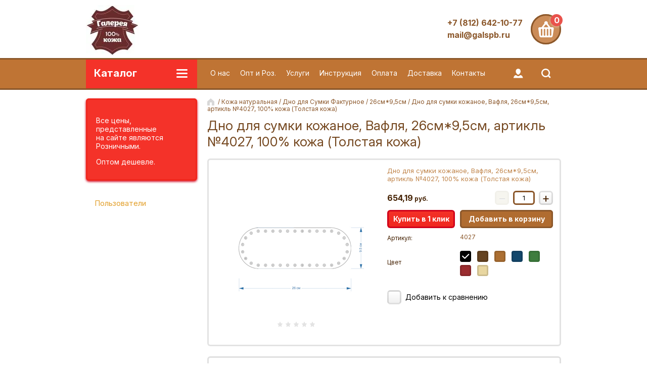

--- FILE ---
content_type: text/html; charset=utf-8
request_url: https://galspb.ru/dno-dlya-sumki-kozhanoe-vaflya-26sm-9-5sm-artikl-no4027-100-kozha-tolstaya-kozha
body_size: 17163
content:

	<!doctype html><html lang="ru"><head><meta charset="utf-8"><meta name="robots" content="all"/><title>Дно для сумки кожаное, Вафля, 26см*9,5см, артикль №4027, 100% кожа (Толстая кожа)</title><meta name="description" content="Дно для сумки кожаное, Вафля, 26см*9,5см, артикль №4027, 100% кожа (Толстая кожа)"><meta name="keywords" content="Дно для сумки кожаное, Вафля, 26см*9,5см, артикль №4027, 100% кожа (Толстая кожа) , кожаное дно, дно из кожи, кожаное дно для сумки, толстая кожа"><meta name="SKYPE_TOOLBAR" content="SKYPE_TOOLBAR_PARSER_COMPATIBLE"><meta name="viewport" content="width=device-width, initial-scale=1.0, maximum-scale=1.0, user-scalable=no"><meta name="format-detection" content="telephone=no"><meta http-equiv="x-rim-auto-match" content="none"><link rel="preconnect" href="https://fonts.googleapis.com"><link rel="preconnect" href="https://fonts.gstatic.com" crossorigin><link href="https://fonts.googleapis.com/css2?family=Inter:ital,opsz,wght@0,14..32,100..900;1,14..32,100..900&display=swap" rel="stylesheet"><link rel="stylesheet" href="/g/css/styles_articles_tpl.css"><script src="/g/libs/jquery/1.10.2/jquery.min.js"></script><meta name="yandex-verification" content="1b6919bb1eaf64bb" />
<meta name="yandex-verification" content="1b6919bb1eaf64bb" />
<meta name="google-site-verification" content="I4lapi1F_kquVgwk3zhQak3kKpV0We91xD04HbBmhao" />
<meta name="yandex-verification" content="e4fa1921d633b744" />

            <!-- 46b9544ffa2e5e73c3c971fe2ede35a5 -->
            <script src='/shared/s3/js/lang/ru.js'></script>
            <script src='/shared/s3/js/common.min.js'></script>
        <link rel='stylesheet' type='text/css' href='/shared/s3/css/calendar.css' /><link rel='stylesheet' type='text/css' href='/shared/highslide-4.1.13/highslide.min.css'/>
<script type='text/javascript' src='/shared/highslide-4.1.13/highslide-full.packed.js'></script>
<script type='text/javascript'>
hs.graphicsDir = '/shared/highslide-4.1.13/graphics/';
hs.outlineType = null;
hs.showCredits = false;
hs.lang={cssDirection:'ltr',loadingText:'Загрузка...',loadingTitle:'Кликните чтобы отменить',focusTitle:'Нажмите чтобы перенести вперёд',fullExpandTitle:'Увеличить',fullExpandText:'Полноэкранный',previousText:'Предыдущий',previousTitle:'Назад (стрелка влево)',nextText:'Далее',nextTitle:'Далее (стрелка вправо)',moveTitle:'Передвинуть',moveText:'Передвинуть',closeText:'Закрыть',closeTitle:'Закрыть (Esc)',resizeTitle:'Восстановить размер',playText:'Слайд-шоу',playTitle:'Слайд-шоу (пробел)',pauseText:'Пауза',pauseTitle:'Приостановить слайд-шоу (пробел)',number:'Изображение %1/%2',restoreTitle:'Нажмите чтобы посмотреть картинку, используйте мышь для перетаскивания. Используйте клавиши вперёд и назад'};</script>
<link rel="icon" href="/favicon.ico" type="image/x-icon">

<link rel='stylesheet' type='text/css' href='/t/images/__csspatch/5/patch.css'/>

<!--s3_require-->
<link rel="stylesheet" href="/g/basestyle/1.0.1/user/user.css" type="text/css"/>
<link rel="stylesheet" href="/g/basestyle/1.0.1/user/user.green.css" type="text/css"/>
<script type="text/javascript" src="/g/basestyle/1.0.1/user/user.js" async></script>
<!--/s3_require-->
			
		
		
		
			<link rel="stylesheet" type="text/css" href="/g/shop2v2/default/css/theme.less.css">		
			<script type="text/javascript" src="/g/printme.js"></script>
		<script type="text/javascript" src="/g/shop2v2/default/js/tpl.js"></script>
		<script type="text/javascript" src="/g/shop2v2/default/js/baron.min.js"></script>
		
			<script type="text/javascript" src="/g/shop2v2/default/js/shop2.2.js"></script>
		
	<script type="text/javascript">shop2.init({"productRefs": {"1111636902":{"cvet_644":{"76261016":["1479304102"]},"plosad_":{"2.470000":["1479304102"]},"karton":{"76276816":["1479304102"]},"paket":{"103785616":["1479304102"]},"razmer1":{"111587416":["1479304102"]},"s_rezki":{"111800416":["1479304102"]},"kol_vo_nozej":{"111771816":["1479304102"]},"kol_vo_v_upak_":{"111772216":["1479304102"]},"artikl_":{"99563502":["1479304102"]},"gruppa_sortrovki":{"115840616":["1479304102"]},"tisnenie1":{"98047102":["1479304102"]}}},"apiHash": {"getPromoProducts":"4b0ab117f98c45677bb22c643ae7df22","getSearchMatches":"2754cdd94f85531ab2865895bf4db4e7","getFolderCustomFields":"26fd31b02a49b8f0ea64cdd499fb20c8","getProductListItem":"c082df07188c95b2d7b3c329a7877498","cartAddItem":"161cca067ffc528d926578b8c6cfe729","cartRemoveItem":"e3d5adfff853194c0d909762b50bfb2b","cartUpdate":"ce13874f6edc2043b5f1c06db6c6f076","cartRemoveCoupon":"7b4458fba8aa5c4dc03a98327de1d933","cartAddCoupon":"bdd2f853d9702032a9851e536b0df9f0","deliveryCalc":"7e2d9eb3fc9d24b2b3ec272ff01cc8b7","printOrder":"bbfe5e6f5d8843cd67a963d14d4f9d13","cancelOrder":"bebf830025cefcd5c418ad953c42507b","cancelOrderNotify":"54ae9245a67123946f78e03132abb767","repeatOrder":"8d145d50c648b7e3863fc185cbf3895f","paymentMethods":"de1a3a429a99cef0cd44fec25e542332","compare":"c9a1247eaef74c059e99af36bcb9cac8"},"hash": null,"verId": 1806148,"mode": "product","step": "","uri": "/shop","IMAGES_DIR": "/d/","my": {"list_picture_enlarge":true,"accessory":"\u0410\u043a\u0441\u0441\u0435\u0441\u0441\u0443\u0430\u0440\u044b","kit":"\u041d\u0430\u0431\u043e\u0440","recommend":"\u0420\u0435\u043a\u043e\u043c\u0435\u043d\u0434\u0443\u0435\u043c\u044b\u0435","similar":"\u041f\u043e\u0445\u043e\u0436\u0438\u0435","modification":"\u041c\u043e\u0434\u0438\u0444\u0438\u043a\u0430\u0446\u0438\u0438","unique_values":true,"pricelist_options_toggle":true,"buy_alias":"\u0414\u043e\u0431\u0430\u0432\u0438\u0442\u044c \u0432 \u043a\u043e\u0440\u0437\u0438\u043d\u0443"},"shop2_cart_order_payments": 3,"cf_margin_price_enabled": 0,"maps_yandex_key":"","maps_google_key":""});</script>
<style type="text/css">.product-item-thumb {width: 180px;}.product-item-thumb .product-image, .product-item-simple .product-image {height: 160px;width: 180px;}.product-item-thumb .product-amount .amount-title {width: 84px;}.product-item-thumb .product-price {width: 130px;}.shop2-product .product-side-l {width: 180px;}.shop2-product .product-image {height: 160px;width: 180px;}.shop2-product .product-thumbnails li {width: 50px;height: 50px;}</style>
 <link rel="stylesheet" href="/t/v846/images/theme3/theme.scss.css"><!--[if lt IE 10]><script src="/g/libs/ie9-svg-gradient/0.0.1/ie9-svg-gradient.min.js"></script><script src="/g/libs/jquery-placeholder/2.0.7/jquery.placeholder.min.js"></script><script src="/g/libs/jquery-textshadow/0.0.1/jquery.textshadow.min.js"></script><script src="/g/s3/misc/ie/0.0.1/ie.js"></script><![endif]--><!--[if lt IE 9]><script src="/g/libs/html5shiv/html5.js"></script><![endif]--><link rel="stylesheet" href="/t/v846/images/bdr_style.scss.css"></head><body class="sand"><div class="site-wrapper"><div class="block-user-wr"><div class="block-user-in">
	<div class="block-user-close">Назад</div>
	<div class="block-user-title">Вход / Регистрация</div>
	<div class="block-user-body">
					<form method="post" action="/users-1">
				<input type="hidden" name="mode" value="login">
				<div class="field name">
					<label class="field-title" for="login">Логин:</label>
					<label class="input"><input type="text" name="login" id="login" tabindex="1" value=""></label>
				</div>
				<div class="field password clear-self">
					<label class="field-title" for="password">Пароль:</label>
					<label class="input"><input type="password" name="password" id="password" tabindex="2" value=""></label>
				</div>
				<div class="field forgot-link">
					<a href="/users-1/forgot_password" class="forgot">Забыли пароль?</a>
				</div>
				<div class="field">
					<button type="submit" class="btn-variant2">Войти</button>
				</div>
				<div class="field">
					<a href="/users-1/register" class="register btn-variant1">Регистрация</a>
				</div>
			<re-captcha data-captcha="recaptcha"
     data-name="captcha"
     data-sitekey="6LddAuIZAAAAAAuuCT_s37EF11beyoreUVbJlVZM"
     data-lang="ru"
     data-rsize="invisible"
     data-type="image"
     data-theme="light"></re-captcha></form>
			</div>
</div></div><div class="mobile-menu-block-wr"><div class="mobile-menu-block-in"><div class="mobile-menu-block-close-btn"></div><div class="folders-block-mobile-wr"><div class="folders-block-mobile-title">Каталог</div><div class="waSlideCateg-nav"><ul class="left-categor"><li class="sublevel i-am-menu-item"><a class="has_sublayer" href="/shop/folder/kozha-naturalnaya">Кожа натуральная</a><ul><li class="parent-item"><a href="/shop/folder/kozha-naturalnaya">Кожа натуральная</a></li><li class="sublevel i-am-menu-item"><a class="has_sublayer" href="/applikacii-prishivnye-iz-kozhi">Аппликации пришивные из кожи</a><ul><li class="parent-item"><a href="/applikacii-prishivnye-iz-kozhi">Аппликации пришивные из кожи</a></li><li ><a href="/applikacii-prishivnye-iz-kozhi-c-otverstiyami">Аппликации пришивные из кожи c отверстиями</a></li><li ><a href="/applikacii-prishivnye-iz-kozhi-gruppovye">Аппликации пришивные из кожи групповые</a></li></ul></li><li class="sublevel i-am-menu-item"><a class="has_sublayer" href="/shop/folder/termoapplikatsiya-s-tisneniyem">Термоаппликация с тиснением</a><ul><li class="parent-item"><a href="/shop/folder/termoapplikatsiya-s-tisneniyem">Термоаппликация с тиснением</a></li><li ><a href="/termoapplikaciya-s-tisneniem-otdelnye">Термоаппликация с тиснением отдельные</a></li><li ><a href="/termoapplikaciya-s-tisneniem-gruppovye">Термоаппликация с тиснением групповые</a></li></ul></li><li ><a href="/termoapplikatsiya-serebro/zoloto">Термоаппликация серебро/золото</a></li><li ><a href="/termoapplikatsiya-bez-tisneniya">Термоаппликация без тиснения</a></li><li ><a href="/termozaplatki-iz-kozhi">Термозаплатки из кожи</a></li><li class="sublevel i-am-menu-item"><a class="has_sublayer" href="/zaplatki-iz-kozhi-prishivnye-s-perforaciej">Заплатки из кожи пришивные с перфорацией</a><ul><li class="parent-item"><a href="/zaplatki-iz-kozhi-prishivnye-s-perforaciej">Заплатки из кожи пришивные с перфорацией</a></li><li ><a href="/1-shtuka-v-upakovke">1 штука в Упаковке</a></li><li class="sublevel i-am-menu-item"><a class="has_sublayer" href="/2-shtuki-v-upakovke">2 штуки в Упаковке</a><ul><li class="parent-item"><a href="/2-shtuki-v-upakovke">2 штуки в Упаковке</a></li><li ><a href="/odinakovye-v-upakovke">Одинаковые в упаковке</a></li><li ><a href="/raznoj-shiriny-v-upakovke">Разной ширины в упаковке</a></li></ul></li><li class="sublevel i-am-menu-item"><a class="has_sublayer" href="/3-shtuki-v-upakovke">3 штуки в Упаковке</a><ul><li class="parent-item"><a href="/3-shtuki-v-upakovke">3 штуки в Упаковке</a></li><li ><a href="/raznyj-tip-no-odnoj-shiriny-v-upakovke">Разный Тип, но одной ширины в упаковке</a></li><li ><a href="/odnogo-tipa-no-raznoj-shiriny-v-upakovke">Одного Типа, но разной ширины в упаковке</a></li></ul></li><li class="sublevel i-am-menu-item"><a class="has_sublayer" href="/4-shtuki-v-upakovke">4 штуки в Упаковке</a><ul><li class="parent-item"><a href="/4-shtuki-v-upakovke">4 штуки в Упаковке</a></li><li ><a href="/raznyj-tip-no-odnoj-shiriny-v-upakovke-1">Разный Тип, но одной ширины в упаковке</a></li><li ><a href="/odnogo-tipa-no-raznoj-shiriny-v-upakovke-1">Одного Типа, но разной ширины в упаковке</a></li></ul></li><li ><a href="/treugolniki-ravnobedrennye">Треугольники равнобедренные</a></li><li ><a href="/ovaly-iz-kozhi-prishivnye-s-perforaciej-dlya-loktej-i-kolenej">Овалы из кожи пришивные с перфорацией для локтей и коленей</a></li></ul></li><li ><a href="/shop/folder/kozha-v-listakh">Кожа в листах</a></li><li ><a href="/kozha-v-listah-fakturnaya">Кожа в листах Фактурная</a></li><li ><a href="/shnur-iz-kozhi">Шнур из кожи</a></li><li ><a href="/dno-dlya-sumki-1">Дно для Сумки</a></li><li class="sublevel i-am-menu-item"><a class="has_sublayer" href="/dno-dlya-sumki-fakturnoe">Дно для Сумки Фактурное</a><ul><li class="parent-item"><a href="/dno-dlya-sumki-fakturnoe">Дно для Сумки Фактурное</a></li><li ><a href="/21-6sm-12-2sm">21,6см*12,2см</a></li><li ><a href="/26sm-9-5sm">26см*9,5см</a></li><li ><a href="/20-5sm-8sm">20,5см*8см</a></li><li ><a href="/11sm-4-2sm">11см*4,2см</a></li><li ><a href="/20sm-10sm">20см*10см</a></li></ul></li><li ><a href="/kryshechki-dlya-sumok">Крышечки для сумок</a></li><li class="sublevel i-am-menu-item"><a class="has_sublayer" href="/kryshechka-dlya-sumki-fakturnaya">Крышечка для сумки Фактурная</a><ul><li class="parent-item"><a href="/kryshechka-dlya-sumki-fakturnaya">Крышечка для сумки Фактурная</a></li><li ><a href="/19-4sm-16-5sm">19,4см*16,5см</a></li><li ><a href="/20-4sm-17-2sm">20,4см*17,2см</a></li><li ><a href="/13sm-15sm">13см*15см</a></li><li ><a href="/20sm-18sm">20см*18см</a></li><li ><a href="/20sm-18sm-s-pologimi-krayami">20см*18см с пологими краями</a></li></ul></li><li ><a href="/nabor-dno-i-kryshka-dlya-sumok">Набор Дно и Крышка для сумок</a></li><li class="sublevel i-am-menu-item"><a class="has_sublayer" href="/nabor-kryshka-fakturnaya-i-dno-dlya-sumok">Набор Крышка Фактурная и Дно для сумок</a><ul><li class="parent-item"><a href="/nabor-kryshka-fakturnaya-i-dno-dlya-sumok">Набор Крышка Фактурная и Дно для сумок</a></li><li ><a href="/kryshka-fakturnaya-15sm-13sm-i-dno-11sm-4-2sm">Крышка Фактурная 15см*13см и Дно 11см*4,2см</a></li><li ><a href="/kryshka-fakturnaya-18sm-20sm-s-pologimi-krayami-i-dno-20sm-10sm">Крышка Фактурная 18см*20см с пологими краями и Дно 20см*10см</a></li><li ><a href="/kryshka-fakturnaya-18sm-20sm-i-dno-20sm-10sm">Крышка Фактурная 18см*20см и Дно 20см*10см</a></li></ul></li><li ><a href="/utyazhka-dlya-sumki">Утяжка для Сумки</a></li><li class="sublevel i-am-menu-item"><a class="has_sublayer" href="/zastezhka-petelki-nabory">Застежка, Петельки, Наборы</a><ul><li class="parent-item"><a href="/zastezhka-petelki-nabory">Застежка, Петельки, Наборы</a></li><li ><a href="/zastezhka">Застежка</a></li><li ><a href="/petelki">Петельки</a></li><li ><a href="/nabor">Набор</a></li></ul></li><li class="sublevel i-am-menu-item"><a class="has_sublayer" href="/ruchki-dlya-sumki">Ручки для Сумки</a><ul><li class="parent-item"><a href="/ruchki-dlya-sumki">Ручки для Сумки</a></li><li ><a href="/ruchki-dlya-sumki-no6">Ручки для Сумки №6</a></li><li ><a href="/ruchki-dlya-sumki-no5">Ручки для Сумки №5</a></li><li ><a href="/ruchki-dlya-sumki-no4">Ручки для Сумки №4</a></li><li ><a href="/ruchki-dlya-sumki-no3">Ручки для Сумки №3</a></li><li ><a href="/ruchki-dlya-sumki-no2">Ручки для Сумки №2</a></li><li ><a href="/ruchki-dlya-sumki-no1">Ручки для Сумки №1</a></li></ul></li><li class="sublevel i-am-menu-item"><a class="has_sublayer" href="/polosa-remen-iz-kozhi">Полоса (Ремень) из кожи</a><ul><li class="parent-item"><a href="/polosa-remen-iz-kozhi">Полоса (Ремень) из кожи</a></li><li ><a href="/polosa-remen-1-5-sm-shirinoy">Полоса (Ремень) 1,5 см шириной</a></li><li ><a href="/polosa-remen-2-0-sm-shirinoy">Полоса (Ремень) 2,0 см шириной</a></li><li ><a href="/polosa-remen-2-5-sm-shirinoy">Полоса (Ремень) 2,5 см шириной</a></li><li ><a href="/polosa-remen-3-0-sm-shirinoy">Полоса (Ремень) 3,0 см шириной</a></li></ul></li><li ><a href="/obrezki-kozhanyye">Обрезки кожаные</a></li></ul></li><li class="sublevel i-am-menu-item"><a class="has_sublayer" href="/shop/folder/zamsha-naturalnaya">Замша натуральная</a><ul><li class="parent-item"><a href="/shop/folder/zamsha-naturalnaya">Замша натуральная</a></li><li ><a href="/termoapplikatsiya-s-tisneniyem-iz-zamshi">Термоаппликация с тиснением из замши</a></li><li ><a href="/termoapplikatsiya-bez-tisneniya-iz-zamshy">Термоаппликация без тиснения из замшы</a></li><li ><a href="/termozaplatki-iz-zamshi-1">Термозаплатки из замши</a></li><li class="sublevel i-am-menu-item"><a class="has_sublayer" href="/zaplatki-iz-zamshi-prishivnye-s-perforaciej">Заплатки из замши пришивные с перфорацией</a><ul><li class="parent-item"><a href="/zaplatki-iz-zamshi-prishivnye-s-perforaciej">Заплатки из замши пришивные с перфорацией</a></li><li ><a href="/1-shtuka-v-upakovke-1">1 штука в Упаковке</a></li><li class="sublevel i-am-menu-item"><a class="has_sublayer" href="/2-shtuki-v-upakovke-1">2 штуки в Упаковке</a><ul><li class="parent-item"><a href="/2-shtuki-v-upakovke-1">2 штуки в Упаковке</a></li><li ><a href="/odinakovye-v-upakovke-1">Одинаковые в упаковке</a></li><li ><a href="/raznoj-shiriny-v-upakovke-1">Разной ширины в упаковке</a></li></ul></li><li class="sublevel i-am-menu-item"><a class="has_sublayer" href="/3-shtuki-v-upakovke-1">3 штуки в Упаковке</a><ul><li class="parent-item"><a href="/3-shtuki-v-upakovke-1">3 штуки в Упаковке</a></li><li ><a href="/raznyj-tip-no-odnoj-shiriny-v-upakovke-2">Разный Тип, но одной ширины в упаковке</a></li><li ><a href="/odnogo-tipa-no-raznoj-shiriny-v-upakovke-2">Одного Типа, но разной ширины в упаковке</a></li></ul></li><li class="sublevel i-am-menu-item"><a class="has_sublayer" href="/4-shtuki-v-upakovke-1">4 штуки в Упаковке</a><ul><li class="parent-item"><a href="/4-shtuki-v-upakovke-1">4 штуки в Упаковке</a></li><li ><a href="/shop/folder/raznyj-tip-no-odnoj-shiriny-v-upakovke">Разный Тип, но одной ширины в упаковке</a></li><li ><a href="/shop/folder/odnogo-tipa-no-raznoj-shiriny-v-upakovke">Одного Типа, но разной ширины в упаковке</a></li></ul></li><li ><a href="/treugolniki-ravnobedrennye-1">Треугольники равнобедренные</a></li><li ><a href="/ovaly-iz-zamshi-prishivnye-s-perforaciej-dlya-loktej-i-kolenej">Овалы из замши пришивные с перфорацией для локтей и коленей</a></li></ul></li><li ><a href="/shop/folder/zamsha-v-listakh">Замша в листах</a></li><li ><a href="/shop/folder/shnur-iz-zamshi">Шнур из замши</a></li><li class="sublevel i-am-menu-item"><a class="has_sublayer" href="/polosa-remen-iz-zamshi">Полоса (Ремень) из замши</a><ul><li class="parent-item"><a href="/polosa-remen-iz-zamshi">Полоса (Ремень) из замши</a></li><li ><a href="/shop/folder/polosa-remen-2-0-sm-shirinoy-2">Полоса (Ремень) 1,5 см шириной</a></li><li ><a href="/shop/folder/polosa-remen-2-0-sm-shirinoy">Полоса (Ремень) 2,0 см шириной</a></li><li ><a href="/shop/folder/polosa-remen-2-0-sm-shirinoy-1">Полоса (Ремень) 2,5 см шириной</a></li><li ><a href="/shop/folder/polosa-remen-2-5-sm-shirinoy">Полоса (Ремень) 3,0 см шириной</a></li></ul></li><li ><a href="/obrezki-zamshevyye">Обрезки замшевые</a></li></ul></li></ul></div></div></div></div><header role="banner" class="site-header"><div class="site-header-in"><div class="company-block"><a class="company-logo" href="http://galspb.ru"  title="На главную страницу"><img src=/thumb/2/B7mkDqzy0EZ-_6vFruwU1g/115r100/d/239128_0686_0.jpg alt="/"></a><div class="company-name-wr"><div class="company-name"></div></div></div><div class="company-contacts "><div class="top-address"><span class="address-ico"></span>188662 Лен. область, Всеволожский район, пос. Мурино, улица Лесная, дом 3</div><div class="top-phone"><div><a href="tel:+7 (812) 642-10-77">+7 (812) 642-10-77</a></div><div><a href="tel:mail@galspb.ru">mail@galspb.ru</a></div></div></div><div id="shop2-cart-preview" class="cart-wr">
	<div class="cart-in">
		<div class="close-btn"></div>
		<div class="cart-btn">
			<div class="cart-btn-amount-total">0</div>
		</div>
		<div class="cart-right">
			<div class="cart-amount-total">0 <span>шт</span></div>
			<span class="cart-amount-sum">0,00 <span>руб.</span></span>
		</div>
		<a href="/shop/cart" class="cart-link">Оформить заказ</a>
	</div>
</div><!-- Cart Preview --></div></header> <!-- .site-header --><div class="menu-panel-wr"><div class="folder-block-wr"><div class="folder-block-title-wr"><div class="folder-block-title-in"><div class="folder-block-title"><span>Каталог</span><div class="folder-title-ico"></div></div></div></div><div class="folders-block"><ul class="folders-ul"><li class="opened"><a href="/shop/folder/kozha-naturalnaya" ><span>Кожа натуральная</span></a><ul class="level-2"><li><a href="/applikacii-prishivnye-iz-kozhi" ><span>Аппликации пришивные из кожи</span></a><ul class="level-3"><li><a href="/applikacii-prishivnye-iz-kozhi-c-otverstiyami" ><span>Аппликации пришивные из кожи c отверстиями</span></a></li><li><a href="/applikacii-prishivnye-iz-kozhi-gruppovye" ><span>Аппликации пришивные из кожи групповые</span></a></li></ul></li><li><a href="/shop/folder/termoapplikatsiya-s-tisneniyem" ><span>Термоаппликация с тиснением</span></a><ul class="level-3"><li><a href="/termoapplikaciya-s-tisneniem-otdelnye" ><span>Термоаппликация с тиснением отдельные</span></a></li><li><a href="/termoapplikaciya-s-tisneniem-gruppovye" ><span>Термоаппликация с тиснением групповые</span></a></li></ul></li><li><a href="/termoapplikatsiya-serebro/zoloto" ><span>Термоаппликация серебро/золото</span></a></li><li><a href="/termoapplikatsiya-bez-tisneniya" ><span>Термоаппликация без тиснения</span></a></li><li><a href="/termozaplatki-iz-kozhi" ><span>Термозаплатки из кожи</span></a></li><li><a href="/zaplatki-iz-kozhi-prishivnye-s-perforaciej" ><span>Заплатки из кожи пришивные с перфорацией</span></a><ul class="level-3"><li><a href="/1-shtuka-v-upakovke" ><span>1 штука в Упаковке</span></a></li><li><a href="/2-shtuki-v-upakovke" ><span>2 штуки в Упаковке</span></a><ul class="level-4"><li><a href="/odinakovye-v-upakovke" ><span>Одинаковые в упаковке</span></a></li><li><a href="/raznoj-shiriny-v-upakovke" ><span>Разной ширины в упаковке</span></a></li></ul></li><li><a href="/3-shtuki-v-upakovke" ><span>3 штуки в Упаковке</span></a><ul class="level-4"><li><a href="/raznyj-tip-no-odnoj-shiriny-v-upakovke" ><span>Разный Тип, но одной ширины в упаковке</span></a></li><li><a href="/odnogo-tipa-no-raznoj-shiriny-v-upakovke" ><span>Одного Типа, но разной ширины в упаковке</span></a></li></ul></li><li><a href="/4-shtuki-v-upakovke" ><span>4 штуки в Упаковке</span></a><ul class="level-4"><li><a href="/raznyj-tip-no-odnoj-shiriny-v-upakovke-1" ><span>Разный Тип, но одной ширины в упаковке</span></a></li><li><a href="/odnogo-tipa-no-raznoj-shiriny-v-upakovke-1" ><span>Одного Типа, но разной ширины в упаковке</span></a></li></ul></li><li><a href="/treugolniki-ravnobedrennye" ><span>Треугольники равнобедренные</span></a></li><li><a href="/ovaly-iz-kozhi-prishivnye-s-perforaciej-dlya-loktej-i-kolenej" ><span>Овалы из кожи пришивные с перфорацией для локтей и коленей</span></a></li></ul></li><li><a href="/shop/folder/kozha-v-listakh" ><span>Кожа в листах</span></a></li><li><a href="/kozha-v-listah-fakturnaya" ><span>Кожа в листах Фактурная</span></a></li><li><a href="/shnur-iz-kozhi" ><span>Шнур из кожи</span></a></li><li><a href="/dno-dlya-sumki-1" ><span>Дно для Сумки</span></a></li><li class="opened"><a href="/dno-dlya-sumki-fakturnoe" ><span>Дно для Сумки Фактурное</span></a><ul class="level-3"><li><a href="/21-6sm-12-2sm" ><span>21,6см*12,2см</span></a></li><li class="opened active"><a href="/26sm-9-5sm" ><span>26см*9,5см</span></a></li><li><a href="/20-5sm-8sm" ><span>20,5см*8см</span></a></li><li><a href="/11sm-4-2sm" ><span>11см*4,2см</span></a></li><li><a href="/20sm-10sm" ><span>20см*10см</span></a></li></ul></li><li><a href="/kryshechki-dlya-sumok" ><span>Крышечки для сумок</span></a></li><li><a href="/kryshechka-dlya-sumki-fakturnaya" ><span>Крышечка для сумки Фактурная</span></a><ul class="level-3"><li><a href="/19-4sm-16-5sm" ><span>19,4см*16,5см</span></a></li><li><a href="/20-4sm-17-2sm" ><span>20,4см*17,2см</span></a></li><li><a href="/13sm-15sm" ><span>13см*15см</span></a></li><li><a href="/20sm-18sm" ><span>20см*18см</span></a></li><li><a href="/20sm-18sm-s-pologimi-krayami" ><span>20см*18см с пологими краями</span></a></li></ul></li><li><a href="/nabor-dno-i-kryshka-dlya-sumok" ><span>Набор Дно и Крышка для сумок</span></a></li><li><a href="/nabor-kryshka-fakturnaya-i-dno-dlya-sumok" ><span>Набор Крышка Фактурная и Дно для сумок</span></a><ul class="level-3"><li><a href="/kryshka-fakturnaya-15sm-13sm-i-dno-11sm-4-2sm" ><span>Крышка Фактурная 15см*13см и Дно 11см*4,2см</span></a></li><li><a href="/kryshka-fakturnaya-18sm-20sm-s-pologimi-krayami-i-dno-20sm-10sm" ><span>Крышка Фактурная 18см*20см с пологими краями и Дно 20см*10см</span></a></li><li><a href="/kryshka-fakturnaya-18sm-20sm-i-dno-20sm-10sm" ><span>Крышка Фактурная 18см*20см и Дно 20см*10см</span></a></li></ul></li><li><a href="/utyazhka-dlya-sumki" ><span>Утяжка для Сумки</span></a></li><li><a href="/zastezhka-petelki-nabory" ><span>Застежка, Петельки, Наборы</span></a><ul class="level-3"><li><a href="/zastezhka" ><span>Застежка</span></a></li><li><a href="/petelki" ><span>Петельки</span></a></li><li><a href="/nabor" ><span>Набор</span></a></li></ul></li><li><a href="/ruchki-dlya-sumki" ><span>Ручки для Сумки</span></a><ul class="level-3"><li><a href="/ruchki-dlya-sumki-no6" ><span>Ручки для Сумки №6</span></a></li><li><a href="/ruchki-dlya-sumki-no5" ><span>Ручки для Сумки №5</span></a></li><li><a href="/ruchki-dlya-sumki-no4" ><span>Ручки для Сумки №4</span></a></li><li><a href="/ruchki-dlya-sumki-no3" ><span>Ручки для Сумки №3</span></a></li><li><a href="/ruchki-dlya-sumki-no2" ><span>Ручки для Сумки №2</span></a></li><li><a href="/ruchki-dlya-sumki-no1" ><span>Ручки для Сумки №1</span></a></li></ul></li><li><a href="/polosa-remen-iz-kozhi" ><span>Полоса (Ремень) из кожи</span></a><ul class="level-3"><li><a href="/polosa-remen-1-5-sm-shirinoy" ><span>Полоса (Ремень) 1,5 см шириной</span></a></li><li><a href="/polosa-remen-2-0-sm-shirinoy" ><span>Полоса (Ремень) 2,0 см шириной</span></a></li><li><a href="/polosa-remen-2-5-sm-shirinoy" ><span>Полоса (Ремень) 2,5 см шириной</span></a></li><li><a href="/polosa-remen-3-0-sm-shirinoy" ><span>Полоса (Ремень) 3,0 см шириной</span></a></li></ul></li><li><a href="/obrezki-kozhanyye" ><span>Обрезки кожаные</span></a></li></ul></li><li><a href="/shop/folder/zamsha-naturalnaya" ><span>Замша натуральная</span></a><ul class="level-2"><li><a href="/termoapplikatsiya-s-tisneniyem-iz-zamshi" ><span>Термоаппликация с тиснением из замши</span></a></li><li><a href="/termoapplikatsiya-bez-tisneniya-iz-zamshy" ><span>Термоаппликация без тиснения из замшы</span></a></li><li><a href="/termozaplatki-iz-zamshi-1" ><span>Термозаплатки из замши</span></a></li><li><a href="/zaplatki-iz-zamshi-prishivnye-s-perforaciej" ><span>Заплатки из замши пришивные с перфорацией</span></a><ul class="level-3"><li><a href="/1-shtuka-v-upakovke-1" ><span>1 штука в Упаковке</span></a></li><li><a href="/2-shtuki-v-upakovke-1" ><span>2 штуки в Упаковке</span></a><ul class="level-4"><li><a href="/odinakovye-v-upakovke-1" ><span>Одинаковые в упаковке</span></a></li><li><a href="/raznoj-shiriny-v-upakovke-1" ><span>Разной ширины в упаковке</span></a></li></ul></li><li><a href="/3-shtuki-v-upakovke-1" ><span>3 штуки в Упаковке</span></a><ul class="level-4"><li><a href="/raznyj-tip-no-odnoj-shiriny-v-upakovke-2" ><span>Разный Тип, но одной ширины в упаковке</span></a></li><li><a href="/odnogo-tipa-no-raznoj-shiriny-v-upakovke-2" ><span>Одного Типа, но разной ширины в упаковке</span></a></li></ul></li><li><a href="/4-shtuki-v-upakovke-1" ><span>4 штуки в Упаковке</span></a><ul class="level-4"><li><a href="/shop/folder/raznyj-tip-no-odnoj-shiriny-v-upakovke" ><span>Разный Тип, но одной ширины в упаковке</span></a></li><li><a href="/shop/folder/odnogo-tipa-no-raznoj-shiriny-v-upakovke" ><span>Одного Типа, но разной ширины в упаковке</span></a></li></ul></li><li><a href="/treugolniki-ravnobedrennye-1" ><span>Треугольники равнобедренные</span></a></li><li><a href="/ovaly-iz-zamshi-prishivnye-s-perforaciej-dlya-loktej-i-kolenej" ><span>Овалы из замши пришивные с перфорацией для локтей и коленей</span></a></li></ul></li><li><a href="/shop/folder/zamsha-v-listakh" ><span>Замша в листах</span></a></li><li><a href="/shop/folder/shnur-iz-zamshi" ><span>Шнур из замши</span></a></li><li><a href="/polosa-remen-iz-zamshi" ><span>Полоса (Ремень) из замши</span></a><ul class="level-3"><li><a href="/shop/folder/polosa-remen-2-0-sm-shirinoy-2" ><span>Полоса (Ремень) 1,5 см шириной</span></a></li><li><a href="/shop/folder/polosa-remen-2-0-sm-shirinoy" ><span>Полоса (Ремень) 2,0 см шириной</span></a></li><li><a href="/shop/folder/polosa-remen-2-0-sm-shirinoy-1" ><span>Полоса (Ремень) 2,5 см шириной</span></a></li><li><a href="/shop/folder/polosa-remen-2-5-sm-shirinoy" ><span>Полоса (Ремень) 3,0 см шириной</span></a></li></ul></li><li><a href="/obrezki-zamshevyye" ><span>Обрезки замшевые</span></a></li></ul></li></ul></div></div><div class="search-blocks-wr"><div class="search-blocks-in"><div class="search-online-opened-mobile-btn btn-variant2">Расширенный поиск</div>    
    
<div class="search-online-store">
	<div class="search-online-store-in">
	    <div class="block-title btn-variant2">Расширенный поиск</div>
	    <div class="block-body">
	        <form class="dropdown" action="/shop/search" enctype="multipart/form-data">
	            <input type="hidden" name="sort_by" value="">
	            
	            
	
	            	                <div class="field text ">
	                    <label class="field-title" for="s[name]"><span>Название</span></label>
	                    <div class="field-body">
	                        <label class="input"><input type="text" name="s[name]" id="s[name]" value=""></label>
	                    </div>
	                </div>
	            	
	            	            <div class="row search_price range_slider_wrapper field opened">
	                <div class="row-title field-title"><span>Цена</span></div>
	                <div class="field-body">
	                    <div class="price_range clear-self">
	                        <span class="low-wr"><input name="s[price][min]" type="text" size="5" class="small low" value="0" /></span>
	                        <span class="hight-wr"><input name="s[price][max]" type="text" size="5" class="small hight" data-max="200000" value="200000" /></span>
	                    </div>
	                    <div class="input_range_slider"></div>
	                </div>
	            </div>
	            	
	            	                <div class="field text ">
	                    <label class="field-title" for="s[article"><span>Артикул</span></label>
	                    <div class="field-body">
	                        <label class="input"><input type="text" name="s[article]" id="s[article" value=""></label>
	                    </div>
	                </div>
	            	
	            	                <div class="field text ">
	                    <label class="field-title" for="search_text"><span>Текст</span></label>
	                    <div class="field-body">
	                        <label class="input"><input type="text" name="search_text" id="search_text"  value=""></label>
	                    </div>
	                </div>
	            	            
	            	                <div class="field select">
	                    <span class="field-title"><span>Выберите категорию</span></span>
	                    <div class="field-body">
	                        <select name="s[folder_id]" id="s[folder_id]" data-placeholder="Все">
	                            <option value="">Все</option>
	                            	                                	                            	                                	                                    <option value="657514841" >
	                                         Кожа натуральная
	                                    </option>
	                                	                            	                                	                                    <option value="82620904" >
	                                        &raquo; Аппликации пришивные из кожи
	                                    </option>
	                                	                            	                                	                                    <option value="209124906" >
	                                        &raquo;&raquo; Аппликации пришивные из кожи c отверстиями
	                                    </option>
	                                	                            	                                	                                    <option value="209140706" >
	                                        &raquo;&raquo; Аппликации пришивные из кожи групповые
	                                    </option>
	                                	                            	                                	                                    <option value="657515241" >
	                                        &raquo; Термоаппликация с тиснением
	                                    </option>
	                                	                            	                                	                                    <option value="209142506" >
	                                        &raquo;&raquo; Термоаппликация с тиснением отдельные
	                                    </option>
	                                	                            	                                	                                    <option value="209142906" >
	                                        &raquo;&raquo; Термоаппликация с тиснением групповые
	                                    </option>
	                                	                            	                                	                                    <option value="439044416" >
	                                        &raquo; Термоаппликация серебро/золото
	                                    </option>
	                                	                            	                                	                                    <option value="61372016" >
	                                        &raquo; Термоаппликация без тиснения
	                                    </option>
	                                	                            	                                	                                    <option value="257843500" >
	                                        &raquo; Термозаплатки из кожи
	                                    </option>
	                                	                            	                                	                                    <option value="115533902" >
	                                        &raquo; Заплатки из кожи пришивные с перфорацией
	                                    </option>
	                                	                            	                                	                                    <option value="53809108" >
	                                        &raquo;&raquo; 1 штука в Упаковке
	                                    </option>
	                                	                            	                                	                                    <option value="53885708" >
	                                        &raquo;&raquo; 2 штуки в Упаковке
	                                    </option>
	                                	                            	                                	                                    <option value="54175708" >
	                                        &raquo;&raquo;&raquo; Одинаковые в упаковке
	                                    </option>
	                                	                            	                                	                                    <option value="54215908" >
	                                        &raquo;&raquo;&raquo; Разной ширины в упаковке
	                                    </option>
	                                	                            	                                	                                    <option value="53885908" >
	                                        &raquo;&raquo; 3 штуки в Упаковке
	                                    </option>
	                                	                            	                                	                                    <option value="65325508" >
	                                        &raquo;&raquo;&raquo; Разный Тип, но одной ширины в упаковке
	                                    </option>
	                                	                            	                                	                                    <option value="70549108" >
	                                        &raquo;&raquo;&raquo; Одного Типа, но разной ширины в упаковке
	                                    </option>
	                                	                            	                                	                                    <option value="72950708" >
	                                        &raquo;&raquo; 4 штуки в Упаковке
	                                    </option>
	                                	                            	                                	                                    <option value="72950908" >
	                                        &raquo;&raquo;&raquo; Разный Тип, но одной ширины в упаковке
	                                    </option>
	                                	                            	                                	                                    <option value="72951108" >
	                                        &raquo;&raquo;&raquo; Одного Типа, но разной ширины в упаковке
	                                    </option>
	                                	                            	                                	                                    <option value="53886708" >
	                                        &raquo;&raquo; Треугольники равнобедренные
	                                    </option>
	                                	                            	                                	                                    <option value="53886108" >
	                                        &raquo;&raquo; Овалы из кожи пришивные с перфорацией для локтей и коленей
	                                    </option>
	                                	                            	                                	                                    <option value="657515041" >
	                                        &raquo; Кожа в листах
	                                    </option>
	                                	                            	                                	                                    <option value="115522102" >
	                                        &raquo; Кожа в листах Фактурная
	                                    </option>
	                                	                            	                                	                                    <option value="437056016" >
	                                        &raquo; Шнур из кожи
	                                    </option>
	                                	                            	                                	                                    <option value="518514816" >
	                                        &raquo; Дно для Сумки
	                                    </option>
	                                	                            	                                	                                    <option value="113985302" >
	                                        &raquo; Дно для Сумки Фактурное
	                                    </option>
	                                	                            	                                	                                    <option value="113985502" >
	                                        &raquo;&raquo; 21,6см*12,2см
	                                    </option>
	                                	                            	                                	                                    <option value="114092502" >
	                                        &raquo;&raquo; 26см*9,5см
	                                    </option>
	                                	                            	                                	                                    <option value="115512302" >
	                                        &raquo;&raquo; 20,5см*8см
	                                    </option>
	                                	                            	                                	                                    <option value="129716506" >
	                                        &raquo;&raquo; 11см*4,2см
	                                    </option>
	                                	                            	                                	                                    <option value="117094507" >
	                                        &raquo;&raquo; 20см*10см
	                                    </option>
	                                	                            	                                	                                    <option value="556639016" >
	                                        &raquo; Крышечки для сумок
	                                    </option>
	                                	                            	                                	                                    <option value="111878502" >
	                                        &raquo; Крышечка для сумки Фактурная
	                                    </option>
	                                	                            	                                	                                    <option value="113983102" >
	                                        &raquo;&raquo; 19,4см*16,5см
	                                    </option>
	                                	                            	                                	                                    <option value="113984102" >
	                                        &raquo;&raquo; 20,4см*17,2см
	                                    </option>
	                                	                            	                                	                                    <option value="117175707" >
	                                        &raquo;&raquo; 13см*15см
	                                    </option>
	                                	                            	                                	                                    <option value="119703907" >
	                                        &raquo;&raquo; 20см*18см
	                                    </option>
	                                	                            	                                	                                    <option value="119738307" >
	                                        &raquo;&raquo; 20см*18см с пологими краями
	                                    </option>
	                                	                            	                                	                                    <option value="236714106" >
	                                        &raquo; Набор Дно и Крышка для сумок
	                                    </option>
	                                	                            	                                	                                    <option value="117269107" >
	                                        &raquo; Набор Крышка Фактурная и Дно для сумок
	                                    </option>
	                                	                            	                                	                                    <option value="117437707" >
	                                        &raquo;&raquo; Крышка Фактурная 15см*13см и Дно 11см*4,2см
	                                    </option>
	                                	                            	                                	                                    <option value="117461107" >
	                                        &raquo;&raquo; Крышка Фактурная 18см*20см с пологими краями и Дно 20см*10см
	                                    </option>
	                                	                            	                                	                                    <option value="118290107" >
	                                        &raquo;&raquo; Крышка Фактурная 18см*20см и Дно 20см*10см
	                                    </option>
	                                	                            	                                	                                    <option value="556640616" >
	                                        &raquo; Утяжка для Сумки
	                                    </option>
	                                	                            	                                	                                    <option value="37482701" >
	                                        &raquo; Застежка, Петельки, Наборы
	                                    </option>
	                                	                            	                                	                                    <option value="559433616" >
	                                        &raquo;&raquo; Застежка
	                                    </option>
	                                	                            	                                	                                    <option value="559077616" >
	                                        &raquo;&raquo; Петельки
	                                    </option>
	                                	                            	                                	                                    <option value="37484101" >
	                                        &raquo;&raquo; Набор
	                                    </option>
	                                	                            	                                	                                    <option value="518511816" >
	                                        &raquo; Ручки для Сумки
	                                    </option>
	                                	                            	                                	                                    <option value="128875300" >
	                                        &raquo;&raquo; Ручки для Сумки №6
	                                    </option>
	                                	                            	                                	                                    <option value="130102500" >
	                                        &raquo;&raquo; Ручки для Сумки №5
	                                    </option>
	                                	                            	                                	                                    <option value="130266700" >
	                                        &raquo;&raquo; Ручки для Сумки №4
	                                    </option>
	                                	                            	                                	                                    <option value="130403100" >
	                                        &raquo;&raquo; Ручки для Сумки №3
	                                    </option>
	                                	                            	                                	                                    <option value="130415100" >
	                                        &raquo;&raquo; Ручки для Сумки №2
	                                    </option>
	                                	                            	                                	                                    <option value="130431900" >
	                                        &raquo;&raquo; Ручки для Сумки №1
	                                    </option>
	                                	                            	                                	                                    <option value="518468016" >
	                                        &raquo; Полоса (Ремень) из кожи
	                                    </option>
	                                	                            	                                	                                    <option value="556719616" >
	                                        &raquo;&raquo; Полоса (Ремень) 1,5 см шириной
	                                    </option>
	                                	                            	                                	                                    <option value="539910016" >
	                                        &raquo;&raquo; Полоса (Ремень) 2,0 см шириной
	                                    </option>
	                                	                            	                                	                                    <option value="518510416" >
	                                        &raquo;&raquo; Полоса (Ремень) 2,5 см шириной
	                                    </option>
	                                	                            	                                	                                    <option value="518509616" >
	                                        &raquo;&raquo; Полоса (Ремень) 3,0 см шириной
	                                    </option>
	                                	                            	                                	                                    <option value="443321016" >
	                                        &raquo; Обрезки кожаные
	                                    </option>
	                                	                            	                                	                                    <option value="657515441" >
	                                         Замша натуральная
	                                    </option>
	                                	                            	                                	                                    <option value="558320216" >
	                                        &raquo; Термоаппликация с тиснением из замши
	                                    </option>
	                                	                            	                                	                                    <option value="30301216" >
	                                        &raquo; Термоаппликация без тиснения из замшы
	                                    </option>
	                                	                            	                                	                                    <option value="257847100" >
	                                        &raquo; Термозаплатки из замши
	                                    </option>
	                                	                            	                                	                                    <option value="115535902" >
	                                        &raquo; Заплатки из замши пришивные с перфорацией
	                                    </option>
	                                	                            	                                	                                    <option value="53888708" >
	                                        &raquo;&raquo; 1 штука в Упаковке
	                                    </option>
	                                	                            	                                	                                    <option value="105786508" >
	                                        &raquo;&raquo; 2 штуки в Упаковке
	                                    </option>
	                                	                            	                                	                                    <option value="105786708" >
	                                        &raquo;&raquo;&raquo; Одинаковые в упаковке
	                                    </option>
	                                	                            	                                	                                    <option value="105786908" >
	                                        &raquo;&raquo;&raquo; Разной ширины в упаковке
	                                    </option>
	                                	                            	                                	                                    <option value="107298108" >
	                                        &raquo;&raquo; 3 штуки в Упаковке
	                                    </option>
	                                	                            	                                	                                    <option value="107298708" >
	                                        &raquo;&raquo;&raquo; Разный Тип, но одной ширины в упаковке
	                                    </option>
	                                	                            	                                	                                    <option value="107299108" >
	                                        &raquo;&raquo;&raquo; Одного Типа, но разной ширины в упаковке
	                                    </option>
	                                	                            	                                	                                    <option value="107324908" >
	                                        &raquo;&raquo; 4 штуки в Упаковке
	                                    </option>
	                                	                            	                                	                                    <option value="107325308" >
	                                        &raquo;&raquo;&raquo; Разный Тип, но одной ширины в упаковке
	                                    </option>
	                                	                            	                                	                                    <option value="107325508" >
	                                        &raquo;&raquo;&raquo; Одного Типа, но разной ширины в упаковке
	                                    </option>
	                                	                            	                                	                                    <option value="53932708" >
	                                        &raquo;&raquo; Треугольники равнобедренные
	                                    </option>
	                                	                            	                                	                                    <option value="53932908" >
	                                        &raquo;&raquo; Овалы из замши пришивные с перфорацией для локтей и коленей
	                                    </option>
	                                	                            	                                	                                    <option value="30301416" >
	                                        &raquo; Замша в листах
	                                    </option>
	                                	                            	                                	                                    <option value="437800216" >
	                                        &raquo; Шнур из замши
	                                    </option>
	                                	                            	                                	                                    <option value="541021016" >
	                                        &raquo; Полоса (Ремень) из замши
	                                    </option>
	                                	                            	                                	                                    <option value="556725816" >
	                                        &raquo;&raquo; Полоса (Ремень) 1,5 см шириной
	                                    </option>
	                                	                            	                                	                                    <option value="541020016" >
	                                        &raquo;&raquo; Полоса (Ремень) 2,0 см шириной
	                                    </option>
	                                	                            	                                	                                    <option value="541068216" >
	                                        &raquo;&raquo; Полоса (Ремень) 2,5 см шириной
	                                    </option>
	                                	                            	                                	                                    <option value="541072216" >
	                                        &raquo;&raquo; Полоса (Ремень) 3,0 см шириной
	                                    </option>
	                                	                            	                                	                                    <option value="443321416" >
	                                        &raquo; Обрезки замшевые
	                                    </option>
	                                	                            	                        </select>
	                    </div>
	                </div>
	
	                <div id="shop2_search_custom_fields"></div>
	            	
	                        
	            	                <div class="field select">
	                    <span class="field-title"><span>Производитель</span></span>
	                    <div class="field-body">
	                        <select name="s[vendor_id]" data-placeholder="Все">
	                            <option value="">Все</option>          
	                            	                                <option value="4366816" >Галерея</option>
	                            	                        </select>
	                    </div>
	                </div>
	            
	            										    <div class="field select">
					        <div class="field-title">Новинка:</div>
					        <div class="field-body">
					            					            <select name="s[flags][2]" data-placeholder="Все">
						            <option value="">Все</option>
						            <option value="1">да</option>
						            <option value="0">нет</option>
						        </select>
						    </div>
					    </div>
			    															    <div class="field select">
					        <div class="field-title">Спецпредложение:</div>
					        <div class="field-body">
					            					            <select name="s[flags][1]" data-placeholder="Все">
						            <option value="">Все</option>
						            <option value="1">да</option>
						            <option value="0">нет</option>
						        </select>
						    </div>
					    </div>
			    						
	            	                <div class="field select">
	                    <span class="field-title"><span>Результатов на странице</span></span>
	                    <div class="field-body">
	                        <select name="s[products_per_page]">
	                            	                            	                                	                                <option value="5">5</option>
	                            	                                	                                <option value="20">20</option>
	                            	                                	                                <option value="35">35</option>
	                            	                                	                                <option value="50">50</option>
	                            	                                	                                <option value="65">65</option>
	                            	                                	                                <option value="80">80</option>
	                            	                                	                                <option value="95">95</option>
	                            	                        </select>
	                    </div>
	                </div>
	            	
	            <div class="submit">
	                <button type="submit" class="search-btn btn-variant1">Найти</button>
	            </div>
	        <re-captcha data-captcha="recaptcha"
     data-name="captcha"
     data-sitekey="6LddAuIZAAAAAAuuCT_s37EF11beyoreUVbJlVZM"
     data-lang="ru"
     data-rsize="invisible"
     data-type="image"
     data-theme="light"></re-captcha></form>
	    </div>
    </div>
</div><!-- Search Form --><div class="site-search-wr"><form action="/shop/search" enctype="multipart/form-data" class="site-search-form clear-self"><input type="text" class="search-text" name="search_text" onBlur="this.placeholder=this.placeholder==''?'Поиск...':this.placeholder" onFocus="this.placeholder=this.placeholder=='Поиск...'?'':this.placeholder;" placeholder="Поиск..." /><input type="submit" class="search-but" value="Найти"/><re-captcha data-captcha="recaptcha"
     data-name="captcha"
     data-sitekey="6LddAuIZAAAAAAuuCT_s37EF11beyoreUVbJlVZM"
     data-lang="ru"
     data-rsize="invisible"
     data-type="image"
     data-theme="light"></re-captcha></form></div><div class="close-search-btn"></div></div></div><div class="menu-panel-in"><nav class="menu-top-wr"><ul class="menu-top"><li><a href="/o-kompanii" ><span>О нас</span></a></li><li><a href="/opt-i-roznitsa" ><span>Опт и Роз.</span></a></li><li><a href="/uslugi" ><span>Услуги</span></a></li><li><a href="/instruction" ><span>Инструкция</span></a></li><li><a href="/oplata-1" ><span>Оплата</span></a></li><li><a href="/dostavka-1" ><span>Доставка</span></a></li><li><a href="/kontakty" ><span>Контакты</span></a></li></ul></nav><div class="menu-panel-right"><div class="login-block-btn">Вход в кабинет</div><div class="search-block-btn"></div></div></div></div><div class="site-container"><aside role="complementary" class="site-sidebar left"><div class="edit-block-wr"><div class="edit-block-title"></div><div class="edit-block-body"><p>Все цены, представленные на&nbsp;сайте являются Розничными.</p>

<p>Оптом дешевле.</p></div></div><nav class="menu-left-wr"><ul class="menu-left"><li><a href="/users" ><span>Пользователи</span></a></li></ul></nav></aside> <!-- .site-sidebar.left --><main role="main" class="site-main"><div class="site-main__inner"><div class="path-wrapper">
<div class="site-path" data-url="/"><a href="/">Главная</a> / <a href="/shop/folder/kozha-naturalnaya">Кожа натуральная</a> / <a href="/dno-dlya-sumki-fakturnoe">Дно для Сумки Фактурное</a> / <a href="/26sm-9-5sm">26см*9,5см</a> / Дно для сумки кожаное, Вафля, 26см*9,5см, артикль №4027, 100% кожа (Толстая кожа)</div></div><h1>Дно для сумки кожаное, Вафля, 26см*9,5см, артикль №4027, 100% кожа (Толстая кожа)</h1>
	<div class="shop2-cookies-disabled shop2-warning hide"></div>
	
	
	
		
							
			
							
			
							
			
		
					<div class="shop2-product-mode-wr">
	<form 
		method="post" 
		action="/shop?mode=cart&amp;action=add" 
		accept-charset="utf-8"
		class="product-shop2 clear-self">

		<input type="hidden" name="kind_id" value="1479304102"/>
		<input type="hidden" name="product_id" value="1111636902"/>
		<input type="hidden" name="meta" value='{&quot;cvet_644&quot;:[&quot;76261016&quot;,&quot;76261216&quot;,&quot;76261416&quot;,&quot;76261616&quot;,&quot;76261816&quot;,&quot;76262016&quot;,&quot;76262216&quot;],&quot;plosad_&quot;:&quot;2.470000&quot;,&quot;karton&quot;:&quot;76276816&quot;,&quot;paket&quot;:&quot;103785616&quot;,&quot;razmer1&quot;:&quot;111587416&quot;,&quot;s_rezki&quot;:&quot;111800416&quot;,&quot;kol_vo_nozej&quot;:&quot;111771816&quot;,&quot;kol_vo_v_upak_&quot;:&quot;111772216&quot;,&quot;artikl_&quot;:&quot;99563502&quot;,&quot;gruppa_sortrovki&quot;:&quot;115840616&quot;,&quot;tisnenie1&quot;:&quot;98047102&quot;}'/>
		
		<div class="product-l-side-wr">
			<div class="product-image-wr">
				<div class="product-image" title="Дно для сумки кожаное, Вафля, 26см*9,5см, артикль №4027, 100% кожа (Толстая кожа)">
					<div class="product-label">
	                    	                    	                    					</div>
						
	
	<div class="tpl-rating-block">Рейтинг:<div class="tpl-stars"><div class="tpl-rating" style="width: 0%;"></div></div>(0 голосов)</div>

											<div>
						<a href="/d/15_copy.png">
		                  <img src="/thumb/2/gxOkiosx7hUGau1XFw8EhQ/320r320/d/15_copy.png"  />
		                </a>
		            </div>
	                	                	            </div>

	                        </div>
		</div>
		<div class="product-r-side">			
                        <div class="product-anonce">
                Дно для сумки кожаное, Вафля, 26см*9,5см, артикль №4027, 100% кожа (Толстая кожа)
            </div>
            			

            
							<div class="shop2-product-bot">
					<div class="add-form">
						<div class="product-price">
								
								<div class="price-current">
		<strong>654,19</strong> руб.			</div>
						</div>
						
				
	<div class="product-amount">
					<div class="amount-title">Количество:</div>
							<div class="shop2-product-amount">
				<button type="button" class="amount-minus">&#8722;</button><input type="text" name="amount" data-kind="1479304102"  data-min="1" data-multiplicity="" maxlength="4" value="1" /><button type="button" class="amount-plus">&#43;</button>
			</div>
						</div>
					</div>
					<div class="product-btn">
												<div class="buy-one-click-wr">
							<a class="buy-one-click btn-variant2" href="#">Купить в 1 клик</a>
						</div>
		                						
			<button class="shop2-product-btn type-3 buy" type="submit">
			<span>Добавить в корзину</span>
		</button>
	

<input type="hidden" value="Дно для сумки кожаное, Вафля, 26см*9,5см, артикль №4027, 100% кожа (Толстая кожа)" name="product_name" />
<input type="hidden" value="https://galspb.ru/dno-dlya-sumki-kozhanoe-vaflya-26sm-9-5sm-artikl-no4027-100-kozha-tolstaya-kozha" name="product_link" />					</div>
				</div>
			
			
	
					
	
	
					<div class="shop2-product-article"><span>Артикул:</span> 4027</div>
	
				<div class="details-product">
				
 
		
			<ul class="product-options"><li class="odd"><div class="option-title">Цвет</div><div class="option-body">
	
				
		
			
				<ul class="shop2-color-ext-list">
																																															
						<li data-value="Цвет: 76261016" style="background-color:#000000" class="shop2-color-ext-selected">
							<span></span>
							<div>
																	<img src="/g/spacer.gif" style="background: #000000;" width="96" height="96" alt="">
								
								№70. Толстая кожа черный цвет
							</div>
															<input type="hidden" class="additional-cart-params" value="Цвет: 76261016" name="cvet_644">
													</li>
						
																																																
						<li data-value="Цвет: 76261216" style="background-color:#654321" >
							<span></span>
							<div>
																	<img src="/g/spacer.gif" style="background: #654321;" width="96" height="96" alt="">
								
								№71. Толстая кожа темно-коричневый цвет
							</div>
													</li>
						
																																																
						<li data-value="Цвет: 76261416" style="background-color:#ac6f32" >
							<span></span>
							<div>
																	<img src="/g/spacer.gif" style="background: #ac6f32;" width="96" height="96" alt="">
								
								№72. Толстая кожа светло-коричневый цвет
							</div>
													</li>
						
																																																
						<li data-value="Цвет: 76261616" style="background-color:#13486c" >
							<span></span>
							<div>
																	<img src="/g/spacer.gif" style="background: #13486c;" width="96" height="96" alt="">
								
								№73. Толстая кожа темно-синий цвет
							</div>
													</li>
						
																																																
						<li data-value="Цвет: 76261816" style="background-color:#3e7d3e" >
							<span></span>
							<div>
																	<img src="/g/spacer.gif" style="background: #3e7d3e;" width="96" height="96" alt="">
								
								№74. Толстая кожа зеленый цвет
							</div>
													</li>
						
																																																
						<li data-value="Цвет: 76262016" style="background-color:#9b2d30" >
							<span></span>
							<div>
																	<img src="/g/spacer.gif" style="background: #9b2d30;" width="96" height="96" alt="">
								
								№75. Толстая кожа бордовый цвет
							</div>
													</li>
						
																																																
						<li data-value="Цвет: 76262216" style="background-color:#e8d6a0" >
							<span></span>
							<div>
																	<img src="/g/spacer.gif" style="background: #e8d6a0;" width="96" height="96" alt="">
								
								№76. Толстая кожа бежевый цвет
							</div>
													</li>
						
															</ul>

			
		
	
</div></li></ul>
	
			</div>
			
			<div class="product-compare">
			<label>
				<input type="checkbox" value="1479304102"/>
				Добавить к сравнению
			</label>
		</div>
		
							<div class="yashare">
					<script type="text/javascript" src="http://yandex.st/share/share.js" charset="utf-8"></script>
					
					<style type="text/css">
						div.yashare span.b-share a.b-share__handle img,
						div.yashare span.b-share a.b-share__handle span {
							background-image: url("http://yandex.st/share/static/b-share-icon.png");
						}
					</style>
					 <script type="text/javascript">(function() {
					  if (window.pluso)if (typeof window.pluso.start == "function") return;
					  if (window.ifpluso==undefined) { window.ifpluso = 1;
					    var d = document, s = d.createElement('script'), g = 'getElementsByTagName';
					    s.type = 'text/javascript'; s.charset='UTF-8'; s.async = true;
					    s.src = ('https:' == window.location.protocol ? 'https' : 'http')  + '://share.pluso.ru/pluso-like.js';
					    var h=d[g]('body')[0];
					    h.appendChild(s);
					  }})();</script>
				  	
<div class="pluso" data-background="transparent" data-options="medium,square,line,horizontal,nocounter,theme=04" data-services="vkontakte,odnoklassniki"></div>
				</div>
					</div>
	<re-captcha data-captcha="recaptcha"
     data-name="captcha"
     data-sitekey="6LddAuIZAAAAAAuuCT_s37EF11beyoreUVbJlVZM"
     data-lang="ru"
     data-rsize="invisible"
     data-type="image"
     data-theme="light"></re-captcha></form><!-- Product -->
</div>
<div class="buy-one-click-form-wr">
	<div class="buy-one-click-form-in">
        <div class="close-btn"></div><div class="tpl-anketa" data-api-url="/-/x-api/v1/public/?method=form/postform&param[form_id]=96468841&param[tpl]=db:form.minimal.tpl" data-api-type="form">
	
			<div class="title">Купить в один клик</div>		<form method="post" action="/">
		<input type="hidden" name="form_id" value="db:form.minimal.tpl">
		<input type="hidden" name="tpl" value="db:form.minimal.tpl">
		<input type="hidden" name="placeholdered_fields" value="">
									        <div class="tpl-field type-text">
	          	          <div class="field-value">
	          		            	<input type="hidden" size="30" maxlength="100" value="3.145.90.188" name="d[0]" />
	            	            	          </div>
	        </div>
	        						        <div class="tpl-field type-text">
	          	          <div class="field-value">
	          		            	<input type="hidden" size="30" maxlength="100" value="" name="d[1]"class="productName" />
	            	            	          </div>
	        </div>
	        						        <div class="tpl-field type-text">
	          	          <div class="field-value">
	          		            	<input type="hidden" size="30" maxlength="100" value="" name="d[2]"class="productLink" />
	            	            	          </div>
	        </div>
	        						        <div class="tpl-field type-text field-required">
	          <div class="field-title">Ваше имя: <span class="field-required-mark">*</span></div>	          <div class="field-value">
	          		            	<input  type="text" size="30" maxlength="100" value="" name="d[3]" />
	            	            	          </div>
	        </div>
	        						        <div class="tpl-field type-email">
	          <div class="field-title">E-mail:</div>	          <div class="field-value">
	          		            	<input  type="email" size="30" maxlength="100" value="" name="d[4]" />
	            	            	          </div>
	        </div>
	        						        <div class="tpl-field type-text field-required">
	          <div class="field-title">Ваш контактный телефон: <span class="field-required-mark">*</span></div>	          <div class="field-value">
	          		            	<input  type="text" size="30" maxlength="100" value="" name="d[6]" />
	            	            	          </div>
	        </div>
	        						        <div class="tpl-field type-textarea">
	          <div class="field-title">Комментарий:</div>	          <div class="field-value">
	          		            	<textarea cols="50" rows="7" name="d[7]"></textarea>
	            	            	          </div>
	        </div>
	        		
		
		<div class="tpl-field tpl-field-button">
			<button type="submit" class="tpl-form-button">Отправить</button>
		</div>
		<re-captcha data-captcha="recaptcha"
     data-name="captcha"
     data-sitekey="6LddAuIZAAAAAAuuCT_s37EF11beyoreUVbJlVZM"
     data-lang="ru"
     data-rsize="invisible"
     data-type="image"
     data-theme="light"></re-captcha></form>
	
						
	</div>
	</div>
</div>

	



	<div id="product_tabs" class="shop-product-data">
					<ul class="shop-product-tabs">
				<li class="active-tab"><a href="#shop2-tabs-2"><span>Описание</span></a></li><li ><a href="#shop2-tabs-01"><span>Отзывы</span></a></li><li ><a href="#shop2-tabs-1"><span>Параметры</span></a></li>
			</ul>

						<div class="shop-product-desc">
				
								<div class="desc-area active-area" id="shop2-tabs-2">
					<p>Дно для сумки кожаное, Вафля, 26см*9,5см, артикль №4027, 100% кожа (Толстая кожа)&nbsp;</p>

<p>Изготовлен&nbsp;из Натуральной кожи</p>

<p>Размер: Длина 26&nbsp;см, Ширина 95&nbsp;см</p>

<p>Толщина кожи: от 3&nbsp;до 4&nbsp;мм</p>

<p>Комплектация: 1&nbsp;шт. в упаковке&nbsp;</p>

<p>Производитель: Галерея</p>

<p>Для осуществления заказа: сначала необходимо выбрать цвет, затем кол-во и добавить в корзину, затем повторить шаги для каждого желаемого цвета.</p>

<p>Если вы не нашли необходимый вам цвет или дизайн, в этом случае мы сможем изготовим продукцию с любым цветом или дизайном специально для вас, для этого вам необходимо связаться с &nbsp;нами по телефону +7(812)6421077</p>
					<div class="shop2-clear-container"></div>
				</div>
								
				<div class="desc-area " id="shop2-tabs-01">
                    <div class="comments">
	
	
	
			    
		
			<div class="tpl-block-header">Оставьте отзыв</div>

			<div class="tpl-info">
				Заполните обязательные поля <span class="tpl-required">*</span>.
			</div>

			<form action="" method="post" class="tpl-form comments-form">
															<input type="hidden" name="comment_id" value="" />
														 

						<div class="tpl-field">
							<label class="tpl-title" for="d[1]">
								Имя:
																	<span class="tpl-required">*</span>
																							</label>
							
							<div class="tpl-value">
																	<input type="text" size="40" name="author_name" maxlength="" value ="" />
															</div>

							
						</div>
														 

						<div class="tpl-field">
							<label class="tpl-title" for="d[1]">
								E-mail:
																							</label>
							
							<div class="tpl-value">
																	<input type="text" size="40" name="author" maxlength="" value ="" />
															</div>

							
						</div>
														 

						<div class="tpl-field">
							<label class="tpl-title" for="d[1]">
								Комментарий:
																	<span class="tpl-required">*</span>
																							</label>
							
							<div class="tpl-value">
																	<textarea cols="55" rows="10" name="text"></textarea>
															</div>

							
						</div>
														 

						<div class="tpl-field">
							<label class="tpl-title" for="d[1]">
								Оценка:
																							</label>
							
							<div class="tpl-value">
																	
																			<div class="tpl-stars">
											<span>1</span>
											<span>2</span>
											<span>3</span>
											<span>4</span>
											<span>5</span>
											<input name="rating" type="hidden" value="0" />
										</div>
									
															</div>

							
						</div>
									
				<div class="tpl-field">
					<input type="submit" class="tpl-button tpl-button-big" value="Отправить" />
				</div>

			<re-captcha data-captcha="recaptcha"
     data-name="captcha"
     data-sitekey="6LddAuIZAAAAAAuuCT_s37EF11beyoreUVbJlVZM"
     data-lang="ru"
     data-rsize="invisible"
     data-type="image"
     data-theme="light"></re-captcha></form>
		
	</div>
                    <div class="shop2-clear-container"></div>
                </div>
								<div class="desc-area " id="shop2-tabs-1">
					<div class="shop2-product-params"><div class="product-params-tr even"><div class="product-params-title ">Картон</div><div class="product-params-body">Кожа 120х100 - 2 скрепки</div></div><div class="product-params-tr odd"><div class="product-params-title ">Пакет</div><div class="product-params-body">ширина 120мм х длина 303мм</div></div><div class="product-params-tr even"><div class="product-params-title ">Размер1</div><div class="product-params-body">№503. Дно 26*9,5  /7</div></div><div class="product-params-tr odd"><div class="product-params-title ">С сборка</div><div class="product-params-body">4</div></div></div>
					<div class="shop2-clear-container"></div>
				</div>
				
								
				
				
				
			</div><!-- Product Desc -->
			</div>
		

		<p><a href="javascript:shop2.back()" class="shop2-btn shop2-btn-back">Назад</a></p>

	


	
	</div></main> <!-- .site-main --></div><footer role="contentinfo" class="site-footer"><div class="footer-top-wr"><div class="footer-top-in"><nav class="menu-bot-wr"><ul class="menu-bot"><li><a href="/o-kompanii" ><span>О нас</span></a></li><li><a href="/opt-i-roznitsa" ><span>Опт и Роз.</span></a></li><li><a href="/uslugi" ><span>Услуги</span></a></li><li><a href="/instruction" ><span>Инструкция</span></a></li><li><a href="/oplata-1" ><span>Оплата</span></a></li><li><a href="/dostavka-1" ><span>Доставка</span></a></li><li><a href="/kontakty" ><span>Контакты</span></a></li></ul></nav><div class="footer-contacts-wr"><div class="bot-contatcs-wr"><div class="bot-phone-wr"><div class="bot-phone"><div><a href="tel:+7 (812) 642-10-77">+7 (812) 642-10-77</a></div><div><a href="tel:mail@galspb.ru">mail@galspb.ru</a></div></div></div><div class="bot-address"><span class="address-title">ООО «Галерея»</span>188662 Лен. область, Всеволожский район, пос. Мурино, улица Лесная, дом 3</div></div></div></div></div><div class="footer-bot-wr"><div class="footer-bot-in"><div class="site-name"><p>Copyright &copy; 2014&nbsp;Галерея</p></div><div class="site-counters"><!--LiveInternet counter--><script type="text/javascript">
document.write("<a href='//www.liveinternet.ru/click' "+
"target=_blank><img src='//counter.yadro.ru/hit?t52.1;r"+
escape(document.referrer)+((typeof(screen)=="undefined")?"":
";s"+screen.width+"*"+screen.height+"*"+(screen.colorDepth?
screen.colorDepth:screen.pixelDepth))+";u"+escape(document.URL)+
";h"+escape(document.title.substring(0,150))+";"+Math.random()+
"' alt='' title='LiveInternet: показано число просмотров и"+
" посетителей за 24 часа' "+
"border='0' width='88' height='31'><\/a>")
</script><!--/LiveInternet-->
<!--__INFO2026-01-22 00:43:57INFO__-->
</div><div class="site-copyright"><span style='font-size:14px;' class='copyright'><!--noindex--><span style="text-decoration:underline; cursor: pointer;" onclick="javascript:window.open('https://megagr'+'oup.ru/?utm_referrer='+location.hostname)" class="copyright">Мегагрупп.ру</span> <!--/noindex--><!--/noindex--></span></div></div></div></footer> <!-- .site-footer --></div>
<!-- assets.bottom -->
<!-- </noscript></script></style> -->
<script src="/my/s3/js/site.min.js?1768978399" ></script>
<script src="/my/s3/js/site/defender.min.js?1768978399" ></script>
<script >/*<![CDATA[*/
var megacounter_key="1f102807e7b5a0585af73e5c728f39bc";
(function(d){
    var s = d.createElement("script");
    s.src = "//counter.megagroup.ru/loader.js?"+new Date().getTime();
    s.async = true;
    d.getElementsByTagName("head")[0].appendChild(s);
})(document);
/*]]>*/</script>
<script >/*<![CDATA[*/
$ite.start({"sid":1795470,"vid":1806148,"aid":2125706,"stid":4,"cp":21,"active":true,"domain":"galspb.ru","lang":"ru","trusted":false,"debug":false,"captcha":3,"onetap":[{"provider":"vkontakte","provider_id":"51969569","code_verifier":"QYZ0mWTZDNOMQW34YAmhTE4ZjjMll5MZMNjlGxjzYZN"}]});
/*]]>*/</script>
<!-- /assets.bottom -->
</body><script type='text/javascript' src="/g/s3/misc/eventable/0.0.1/s3.eventable.js"></script><script type='text/javascript' src="/g/s3/misc/math/0.0.1/s3.math.js"></script><script type='text/javascript' src="/g/s3/menu/allin/0.0.2/s3.menu.allin.js"></script><link rel="stylesheet" href="/g/s3/lp/css//lightgallery.min.css"><script type='text/javascript' src="/g/s3/lp/js//lightgallery.min.js"></script><script type='text/javascript' src="/g/s3/lp/js//lg-zoom.min.js"></script><script src="/g/s3/misc/form/1.2.0/s3.form.js"></script><script src="/g/templates/shop2/2.55.2/js/plugin.js" charset="utf-8"></script><script src="/g/templates/shop2/2.55.2/js/main.js" charset="utf-8"></script><!-- ID --></html>


--- FILE ---
content_type: text/css
request_url: https://galspb.ru/t/images/__csspatch/5/patch.css
body_size: 1776
content:
html .shop2-product-btn { background-image: linear-gradient(rgba(189, 110, 44, 0.79), rgba(189, 110, 44, 0.79)); }
html .shop2-product-btn:hover { background-image: linear-gradient(rgba(189, 110, 44, 0.79), rgba(189, 110, 44, 0.79)); }
html .shop2-product-btn:active { background-color: rgba(189, 110, 44, 0.79); }
html .shop2-product-btn:active { background-image: linear-gradient(rgba(189, 110, 44, 0.79), rgba(189, 110, 44, 0.79)); }
html .shop2-pagelist li.page-prev a { background-image: linear-gradient(transparent 0%, rgb(227, 227, 227) 100%); }
html .shop2-pagelist li.page-num a { color: rgb(139, 87, 42); }
html body { color: rgb(139, 87, 42); }
html h1 { color: rgb(117, 72, 32); }
html h4 { color: rgb(117, 69, 27); }
html input[type="text"] { background-color: rgb(0, 0, 0); }
html input[type="text"] { background-image: linear-gradient(to top, rgb(255, 255, 255) 0%, rgb(255, 255, 255) 100%); }
html input[type="text"] { border-top-color: rgb(139, 87, 42); }
html input[type="text"] { border-right-color: rgb(139, 87, 42); }
html input[type="text"] { border-bottom-color: rgb(139, 87, 42); }
html input[type="text"] { border-left-color: rgb(139, 87, 42); }
html .jq-selectbox__select { color: rgb(139, 87, 42); }
html .jq-selectbox__trigger-arrow { background-image: url("./10e6d77ff1c748574c63102f87c4141e.svg"); }
html .path-wrapper .site-path { color: rgb(139, 87, 42); }
html .path-wrapper .site-path > a { color: rgb(139, 87, 42); }
html .company-name a { color: rgb(139, 87, 42); }
html .company-activity { color: rgb(139, 87, 42); }
html .company-contacts::before { background-color: rgb(255, 255, 255); }
html .top-address { color: rgb(255, 255, 255); }
html .top-phone { color: rgb(139, 87, 42); }
html .top-phone a { color: rgb(139, 87, 42); }
html .site-header-in .cart-wr .cart-in { box-shadow: rgb(139, 87, 42) 0px 0px 0px 3px inset; }
html .cart-wr .cart-in { background-color: rgba(189, 110, 44, 0.79); }
html .menu-panel-wr { background-color: rgba(189, 110, 44, 0.79); }
html .menu-panel-wr { background-image: linear-gradient(to top, rgba(189, 110, 44, 0.79) 0%, rgba(189, 110, 44, 0.79) 100%); }
html .menu-panel-wr { box-shadow: rgb(139, 87, 42) 0px 3px 0px, rgb(139, 87, 42) 0px 3px 0px inset; }
html .folder-block-wr.opened .folder-block-title-wr { background-color: rgb(170, 102, 44); }
html .folder-block-wr.opened .folder-block-title-wr { box-shadow: rgb(139, 87, 42) 0px 3px 0px inset; }
html .folder-block-wr .folder-block-title { background-color: rgb(244, 50, 41); }
html .folder-block-wr .folder-block-title { box-shadow: rgb(139, 87, 42) 0px 3px 0px inset; }
html .folder-block-wr .folders-block .folders-ul > li > a { color: rgb(117, 72, 32); }
html .folder-block-wr .folders-block .folders-ul > li ul li a { color: rgb(139, 87, 42); }
html .folders-block-level2-wr ul li a { color: rgb(139, 87, 42); }
html .folders-main-wr .folders-main-title { color: rgb(139, 87, 42); }
html .folders-main-wr .folders-li a { color: rgb(192, 133, 75); }
html .folders-main-wr .folders-li a:hover::before { box-shadow: rgb(139, 87, 42) 0px 0px 0px 3px inset; }
html .block-user-wr .field .forgot { color: rgb(117, 69, 27); }
html .search-blocks-wr .close-search-btn { background-image: url("./62f503973213f6f0abbf5d487d0474bc.svg"); }
html .site-search-wr .search-but { color: rgb(139, 87, 42); }
html .site-search-wr .search-but { background-image: url("./ac5c274c03bfcb2038a2668658463e39.svg"); }
html .main-slider-wr { background-color: rgb(204, 168, 134); }
@media (min-width: 940px) { html .main-slider-wr .main-slider-in::before { background-color: rgb(204, 168, 134); } }
@media (min-width: 940px) { html .main-slider-wr .main-slider-in::after { background-color: rgb(204, 168, 134); } }
html .main-slider-wr .slider-title { color: rgb(139, 87, 42); }
html .main-slider-wr .main-owl-controls-wr .owl-nav > div { background-image: url("./c4ca66c1b19967c84ed1003ae71a9443.svg"); }
@media (min-width: 940px) { html .main-slider-wr .main-owl-controls-wr .owl-dots > div:hover { box-shadow: rgb(139, 87, 42) 0px 0px 0px 3px inset; } }
html .main-slider-wr .main-owl-controls-wr .owl-dots > div.active { background-color: rgb(192, 133, 75); }
html .edit-block-wr { background-color: rgb(244, 50, 41); }
html .edit-block-wr { box-shadow: rgb(208, 2, 27) 0px 2px 4px, rgb(240, 38, 29) 0px 0px 0px 3px inset; }
html .menu-left-wr { border-top-color: rgb(255, 255, 255); }
html .menu-left-wr { border-right-color: rgb(255, 255, 255); }
html .menu-left-wr { border-bottom-color: rgb(255, 255, 255); }
html .menu-left-wr { border-left-color: rgb(255, 255, 255); }
html .footer-top-wr { background-color: rgba(189, 110, 44, 0.79); }
html .footer-top-wr { background-image: linear-gradient(to top, rgba(189, 110, 44, 0.79) 0%, rgba(189, 110, 44, 0.79) 100%); }
html .footer-top-wr { box-shadow: rgb(117, 72, 32) 0px -5px 0px, rgb(117, 72, 32) 0px -5px 0px inset; }
html .menu-bot-wr { box-shadow: rgb(158, 98, 45) 0px 2px 9px; }
html .menu-bot-wr ul li a { color: rgb(158, 98, 45); }
html .gr-form-wrap2 .tpl-anketa .tpl-form-button::before { background-image: url("./1dcb88bead4f38b9814025bf9d28191f.svg"); }
html .site-name { color: rgb(139, 87, 42); }
html .shop2-pagelist li.active-select input { color: rgb(139, 87, 42); }
html .shop2-pagelist li.page-prev a { color: rgb(139, 87, 42); }
html .shop2-pagelist li.page-next a { color: rgb(139, 87, 42); }
html .shop2-pagelist li.page-prev a::after { background-image: url("./64dce6427a80f755cf7d29937334340e.svg"); }
html .shop2-pagelist li.page-next a::after { background-image: url("./64dce6427a80f755cf7d29937334340e.svg"); }
html .product-article { color: rgb(71, 36, 6); }
html .product-article span { color: rgb(71, 36, 6); }
html .product-options > li > div { color: rgb(139, 87, 42); }
html .product-options > li > div.option-title { color: rgb(71, 36, 6); }
html .product-price .price-current { color: rgb(71, 36, 6); }
html .sorting-wrap.sorting .sort-title { color: rgb(71, 36, 6); }
html .sorting-wrap.sorting .sort-title::before { background-image: url("./10e6d77ff1c748574c63102f87c4141e.svg"); }
html .shop-filter-wrap .shop2-filter .field-title { color: rgb(71, 36, 6); }
html .shop2-product-mode-wr .product-shop2 { box-shadow: rgb(227, 227, 227) 0px 0px 0px 3px inset; }
html .shop2-product-mode-wr .product-anonce { color: rgb(192, 133, 75); }
html .shop2-product-mode-wr .shop2-product-article { color: rgb(139, 87, 42); }
html .shop2-product-mode-wr .shop2-product-article span { color: rgb(71, 36, 6); }
html .shop2-product-mode-wr .product-amount button { color: rgb(71, 36, 6); }
html .shop2-btn.shop2-btn-back { color: rgb(139, 87, 42); }
html .r-tabs-tab a { color: rgb(139, 87, 42); }
html .shop-main-header { color: rgb(139, 87, 42); }
html .shop-main-block-wr .shop-main-block-title .owl-nav > div { background-image: url("./64dce6427a80f755cf7d29937334340e.svg"); }
@media (min-width: 940px) { html .shop-main-block-wr .owl-dots > div:hover { box-shadow: rgb(139, 87, 42) 0px 0px 0px 3px inset; } }
html .shop-main-block-wr .owl-dots > div.active { background-color: rgb(192, 133, 75); }
html .btn-variant1 { background-color: rgb(192, 133, 75); }
html .btn-variant1 { box-shadow: rgb(117, 69, 27) 0px 0px 0px 3px inset; }
html .gr-form-wrap2 .tpl-anketa .tpl-form-button { background-color: rgb(255, 255, 255); }
html .gr-form-wrap2 .tpl-anketa .tpl-form-button { box-shadow: rgb(158, 98, 45) 0px 0px 0px 3px inset; }
html .gr-form-wrap2 .tpl-anketa .tpl-form-button { color: rgb(158, 98, 45); }
html .shop2-product-btn.type-3.buy { background-color: rgb(176, 108, 48); }
html .shop2-product-btn.type-3.buy { box-shadow: rgb(139, 87, 42) 0px 0px 0px 3px inset; }
html .btn-variant1:hover { background-color: rgb(192, 133, 75); }
html .btn-variant1:hover { box-shadow: rgb(117, 69, 27) 0px 0px 8px, rgba(0, 0, 0, 0.06) 0px 0px 0px 3px inset; }
html .gr-form-wrap2 .tpl-anketa .tpl-form-button:hover { background-color: rgb(255, 255, 255); }
html .gr-form-wrap2 .tpl-anketa .tpl-form-button:hover { box-shadow: rgb(158, 98, 45) 0px 0px 8px, rgb(158, 98, 45) 0px 0px 0px 3px inset; }
html .shop2-product-btn.type-3.buy:hover { background-color: rgba(189, 110, 44, 0.79); }
html .shop2-product-btn.type-3.buy:hover { box-shadow: rgb(139, 87, 42) 0px 0px 8px, rgb(139, 87, 42) 0px 0px 0px 3px inset; }
html .btn-variant1:active { box-shadow: rgb(117, 69, 27) 0px 0px 0px 3px inset; }
html .gr-form-wrap2 .tpl-anketa .tpl-form-button:active { box-shadow: rgb(158, 98, 45) 0px 0px 0px 3px inset; }
html .shop2-product-btn.type-3.buy:active { box-shadow: rgba(189, 110, 44, 0.79) 0px 0px 0px 3px inset; }
html .btn-variant2 { background-color: rgb(244, 50, 41); }
html .btn-variant2 { background-image: linear-gradient(rgb(244, 50, 41) 0%, rgb(240, 38, 29) 100%); }
html .btn-variant2 { box-shadow: rgb(208, 2, 27) 0px 0px 0px 3px inset; }
html .btn-variant2:hover { background-color: rgb(244, 50, 41); }
html .btn-variant2:hover { box-shadow: rgb(208, 2, 27) 0px 0px 4px, rgb(208, 2, 27) 0px 0px 0px 3px inset; }
html .btn-variant2:active { background-color: rgb(139, 87, 42); }


--- FILE ---
content_type: text/css
request_url: https://galspb.ru/t/v846/images/bdr_style.scss.css
body_size: 142
content:
.menu-bot-wr {
  display: none;
}
@media (min-width: 960px) {
  .site-header .site-header-in {
    padding-top: 10px;
    padding-bottom: 2px;
  }
  .company-contacts {
    padding: 23px 60px 0 0;
  }
  .cart-wr {
    top: 28px;
  }
}
.product-option-wr .product-anonce {
  display: none;
}
body.sand * {
  font-family: "Inter", sans-serif !important;
}


--- FILE ---
content_type: text/javascript
request_url: https://counter.megagroup.ru/1f102807e7b5a0585af73e5c728f39bc.js?r=&s=1280*720*24&u=https%3A%2F%2Fgalspb.ru%2Fdno-dlya-sumki-kozhanoe-vaflya-26sm-9-5sm-artikl-no4027-100-kozha-tolstaya-kozha&t=%D0%94%D0%BD%D0%BE%20%D0%B4%D0%BB%D1%8F%20%D1%81%D1%83%D0%BC%D0%BA%D0%B8%20%D0%BA%D0%BE%D0%B6%D0%B0%D0%BD%D0%BE%D0%B5%2C%20%D0%92%D0%B0%D1%84%D0%BB%D1%8F%2C%2026%D1%81%D0%BC*9%2C5%D1%81%D0%BC%2C%20%D0%B0%D1%80%D1%82%D0%B8%D0%BA%D0%BB%D1%8C%20%E2%84%964027%2C%20100%25%20%D0%BA%D0%BE%D0%B6%D0%B0%20(%D0%A2%D0%BE%D0%BB%D1%81%D1%82%D0%B0%D1%8F%20%D0%BA%D0%BE%D0%B6%D0%B0&fv=0,0&en=1&rld=0&fr=0&callback=_sntnl1769078097785&1769078097785
body_size: 96
content:
//:1
_sntnl1769078097785({date:"Thu, 22 Jan 2026 10:34:57 GMT", res:"1"})

--- FILE ---
content_type: image/svg+xml
request_url: https://galspb.ru/t/images/__csspatch/5/10e6d77ff1c748574c63102f87c4141e.svg
body_size: 378
content:
<?xml version="1.0" encoding="utf-8"?>
<svg version="1.1" baseProfile="full" xmlns="http://www.w3.org/2000/svg" xmlns:xlink="http://www.w3.org/1999/xlink" xmlns:ev="http://www.w3.org/2001/xml-events" xml:space="preserve" x="0px" y="0px" width="14px" height="8px"  viewBox="0 0 14px 8px" preserveAspectRatio="none" shape-rendering="geometricPrecision">"<path xmlns="http://www.w3.org/2000/svg" fill="rgb(139, 87, 42)" d="M6.346,4.307 C6.346,4.307 10.223,0.420 10.223,0.420 C10.809,-0.148 11.743,-0.131 12.309,0.457 C12.861,1.031 12.861,1.940 12.308,2.513 C12.308,2.513 7.389,7.446 7.389,7.446 C7.102,7.735 6.724,7.879 6.346,7.879 C5.969,7.879 5.591,7.735 5.304,7.445 C5.304,7.445 0.385,2.512 0.385,2.512 C-0.171,1.915 -0.138,0.978 0.458,0.421 C1.025,-0.109 1.904,-0.109 2.470,0.421 C2.470,0.421 6.346,4.307 6.346,4.307 Z" fill-rule="evenodd"/></svg>